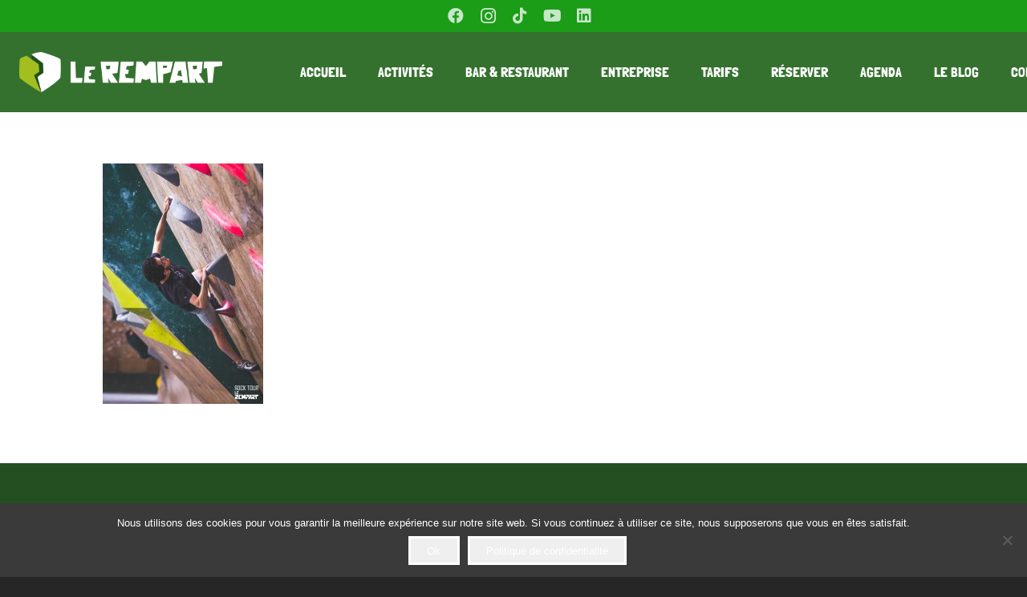

--- FILE ---
content_type: text/html; charset=UTF-8
request_url: https://www.le-rempart.fr/recap-2-ans-rempart/img_5829/
body_size: 15483
content:
<!DOCTYPE HTML>
<html dir="ltr" lang="fr-FR" prefix="og: https://ogp.me/ns#">
<head>
	<meta charset="UTF-8">
	<title>IMG_5829 | Le Rempart</title>
<link rel="alternate" hreflang="en" href="https://www.le-rempart.fr/img_5829-2/?lang=en" />
<link rel="alternate" hreflang="fr" href="https://www.le-rempart.fr/recap-2-ans-rempart/img_5829/" />
<link rel="alternate" hreflang="x-default" href="https://www.le-rempart.fr/recap-2-ans-rempart/img_5829/" />

		<!-- All in One SEO 4.8.7 - aioseo.com -->
	<meta name="robots" content="max-image-preview:large" />
	<meta name="author" content="le-rempart"/>
	<link rel="canonical" href="https://www.le-rempart.fr/recap-2-ans-rempart/img_5829/" />
	<meta name="generator" content="All in One SEO (AIOSEO) 4.8.7" />
		<meta property="og:locale" content="fr_FR" />
		<meta property="og:site_name" content="Le Rempart | L’escalade bien plus qu’un sport, un art de vivre." />
		<meta property="og:type" content="article" />
		<meta property="og:title" content="IMG_5829 | Le Rempart" />
		<meta property="og:url" content="https://www.le-rempart.fr/recap-2-ans-rempart/img_5829/" />
		<meta property="article:published_time" content="2022-09-19T13:31:52+00:00" />
		<meta property="article:modified_time" content="2022-09-19T13:31:52+00:00" />
		<meta name="twitter:card" content="summary" />
		<meta name="twitter:title" content="IMG_5829 | Le Rempart" />
		<script type="application/ld+json" class="aioseo-schema">
			{"@context":"https:\/\/schema.org","@graph":[{"@type":"BreadcrumbList","@id":"https:\/\/www.le-rempart.fr\/recap-2-ans-rempart\/img_5829\/#breadcrumblist","itemListElement":[{"@type":"ListItem","@id":"https:\/\/www.le-rempart.fr#listItem","position":1,"name":"Accueil","item":"https:\/\/www.le-rempart.fr","nextItem":{"@type":"ListItem","@id":"https:\/\/www.le-rempart.fr\/recap-2-ans-rempart\/img_5829\/#listItem","name":"IMG_5829"}},{"@type":"ListItem","@id":"https:\/\/www.le-rempart.fr\/recap-2-ans-rempart\/img_5829\/#listItem","position":2,"name":"IMG_5829","previousItem":{"@type":"ListItem","@id":"https:\/\/www.le-rempart.fr#listItem","name":"Accueil"}}]},{"@type":"ItemPage","@id":"https:\/\/www.le-rempart.fr\/recap-2-ans-rempart\/img_5829\/#itempage","url":"https:\/\/www.le-rempart.fr\/recap-2-ans-rempart\/img_5829\/","name":"IMG_5829 | Le Rempart","inLanguage":"fr-FR","isPartOf":{"@id":"https:\/\/www.le-rempart.fr\/#website"},"breadcrumb":{"@id":"https:\/\/www.le-rempart.fr\/recap-2-ans-rempart\/img_5829\/#breadcrumblist"},"author":{"@id":"https:\/\/www.le-rempart.fr\/author\/le-rempart\/#author"},"creator":{"@id":"https:\/\/www.le-rempart.fr\/author\/le-rempart\/#author"},"datePublished":"2022-09-19T15:31:52+02:00","dateModified":"2022-09-19T15:31:52+02:00"},{"@type":"Organization","@id":"https:\/\/www.le-rempart.fr\/#organization","name":"Le Rempart","description":"L\u2019escalade bien plus qu\u2019un sport, un art de vivre.","url":"https:\/\/www.le-rempart.fr\/"},{"@type":"Person","@id":"https:\/\/www.le-rempart.fr\/author\/le-rempart\/#author","url":"https:\/\/www.le-rempart.fr\/author\/le-rempart\/","name":"le-rempart","image":{"@type":"ImageObject","@id":"https:\/\/www.le-rempart.fr\/recap-2-ans-rempart\/img_5829\/#authorImage","url":"https:\/\/secure.gravatar.com\/avatar\/ed9a61254f7fe98a8f72076400d592ed?s=96&d=mm&r=g","width":96,"height":96,"caption":"le-rempart"}},{"@type":"WebSite","@id":"https:\/\/www.le-rempart.fr\/#website","url":"https:\/\/www.le-rempart.fr\/","name":"Le Rempart","description":"L\u2019escalade bien plus qu\u2019un sport, un art de vivre.","inLanguage":"fr-FR","publisher":{"@id":"https:\/\/www.le-rempart.fr\/#organization"}}]}
		</script>
		<!-- All in One SEO -->

<link rel='dns-prefetch' href='//s.w.org' />
<link rel="alternate" type="application/rss+xml" title="Le Rempart &raquo; Flux" href="https://www.le-rempart.fr/feed/" />
<link rel="alternate" type="application/rss+xml" title="Le Rempart &raquo; Flux des commentaires" href="https://www.le-rempart.fr/comments/feed/" />
<meta name="viewport" content="width=device-width, initial-scale=1">
<meta name="SKYPE_TOOLBAR" content="SKYPE_TOOLBAR_PARSER_COMPATIBLE">
<meta name="theme-color" content="#1b9d17">
<meta property="og:title" content="IMG_5829 | Le Rempart">
<meta property="og:url" content="https://www.le-rempart.fr/recap-2-ans-rempart/img_5829/">
<meta property="og:locale" content="fr_FR">
<meta property="og:site_name" content="Le Rempart">
<meta property="og:type" content="article">
<script type="text/javascript">
window._wpemojiSettings = {"baseUrl":"https:\/\/s.w.org\/images\/core\/emoji\/13.1.0\/72x72\/","ext":".png","svgUrl":"https:\/\/s.w.org\/images\/core\/emoji\/13.1.0\/svg\/","svgExt":".svg","source":{"concatemoji":"https:\/\/www.le-rempart.fr\/wp-includes\/js\/wp-emoji-release.min.js?ver=5.9.12"}};
/*! This file is auto-generated */
!function(e,a,t){var n,r,o,i=a.createElement("canvas"),p=i.getContext&&i.getContext("2d");function s(e,t){var a=String.fromCharCode;p.clearRect(0,0,i.width,i.height),p.fillText(a.apply(this,e),0,0);e=i.toDataURL();return p.clearRect(0,0,i.width,i.height),p.fillText(a.apply(this,t),0,0),e===i.toDataURL()}function c(e){var t=a.createElement("script");t.src=e,t.defer=t.type="text/javascript",a.getElementsByTagName("head")[0].appendChild(t)}for(o=Array("flag","emoji"),t.supports={everything:!0,everythingExceptFlag:!0},r=0;r<o.length;r++)t.supports[o[r]]=function(e){if(!p||!p.fillText)return!1;switch(p.textBaseline="top",p.font="600 32px Arial",e){case"flag":return s([127987,65039,8205,9895,65039],[127987,65039,8203,9895,65039])?!1:!s([55356,56826,55356,56819],[55356,56826,8203,55356,56819])&&!s([55356,57332,56128,56423,56128,56418,56128,56421,56128,56430,56128,56423,56128,56447],[55356,57332,8203,56128,56423,8203,56128,56418,8203,56128,56421,8203,56128,56430,8203,56128,56423,8203,56128,56447]);case"emoji":return!s([10084,65039,8205,55357,56613],[10084,65039,8203,55357,56613])}return!1}(o[r]),t.supports.everything=t.supports.everything&&t.supports[o[r]],"flag"!==o[r]&&(t.supports.everythingExceptFlag=t.supports.everythingExceptFlag&&t.supports[o[r]]);t.supports.everythingExceptFlag=t.supports.everythingExceptFlag&&!t.supports.flag,t.DOMReady=!1,t.readyCallback=function(){t.DOMReady=!0},t.supports.everything||(n=function(){t.readyCallback()},a.addEventListener?(a.addEventListener("DOMContentLoaded",n,!1),e.addEventListener("load",n,!1)):(e.attachEvent("onload",n),a.attachEvent("onreadystatechange",function(){"complete"===a.readyState&&t.readyCallback()})),(n=t.source||{}).concatemoji?c(n.concatemoji):n.wpemoji&&n.twemoji&&(c(n.twemoji),c(n.wpemoji)))}(window,document,window._wpemojiSettings);
</script>
<style type="text/css">
img.wp-smiley,
img.emoji {
	display: inline !important;
	border: none !important;
	box-shadow: none !important;
	height: 1em !important;
	width: 1em !important;
	margin: 0 0.07em !important;
	vertical-align: -0.1em !important;
	background: none !important;
	padding: 0 !important;
}
</style>
	<style id='global-styles-inline-css' type='text/css'>
body{--wp--preset--color--black: #000000;--wp--preset--color--cyan-bluish-gray: #abb8c3;--wp--preset--color--white: #ffffff;--wp--preset--color--pale-pink: #f78da7;--wp--preset--color--vivid-red: #cf2e2e;--wp--preset--color--luminous-vivid-orange: #ff6900;--wp--preset--color--luminous-vivid-amber: #fcb900;--wp--preset--color--light-green-cyan: #7bdcb5;--wp--preset--color--vivid-green-cyan: #00d084;--wp--preset--color--pale-cyan-blue: #8ed1fc;--wp--preset--color--vivid-cyan-blue: #0693e3;--wp--preset--color--vivid-purple: #9b51e0;--wp--preset--gradient--vivid-cyan-blue-to-vivid-purple: linear-gradient(135deg,rgba(6,147,227,1) 0%,rgb(155,81,224) 100%);--wp--preset--gradient--light-green-cyan-to-vivid-green-cyan: linear-gradient(135deg,rgb(122,220,180) 0%,rgb(0,208,130) 100%);--wp--preset--gradient--luminous-vivid-amber-to-luminous-vivid-orange: linear-gradient(135deg,rgba(252,185,0,1) 0%,rgba(255,105,0,1) 100%);--wp--preset--gradient--luminous-vivid-orange-to-vivid-red: linear-gradient(135deg,rgba(255,105,0,1) 0%,rgb(207,46,46) 100%);--wp--preset--gradient--very-light-gray-to-cyan-bluish-gray: linear-gradient(135deg,rgb(238,238,238) 0%,rgb(169,184,195) 100%);--wp--preset--gradient--cool-to-warm-spectrum: linear-gradient(135deg,rgb(74,234,220) 0%,rgb(151,120,209) 20%,rgb(207,42,186) 40%,rgb(238,44,130) 60%,rgb(251,105,98) 80%,rgb(254,248,76) 100%);--wp--preset--gradient--blush-light-purple: linear-gradient(135deg,rgb(255,206,236) 0%,rgb(152,150,240) 100%);--wp--preset--gradient--blush-bordeaux: linear-gradient(135deg,rgb(254,205,165) 0%,rgb(254,45,45) 50%,rgb(107,0,62) 100%);--wp--preset--gradient--luminous-dusk: linear-gradient(135deg,rgb(255,203,112) 0%,rgb(199,81,192) 50%,rgb(65,88,208) 100%);--wp--preset--gradient--pale-ocean: linear-gradient(135deg,rgb(255,245,203) 0%,rgb(182,227,212) 50%,rgb(51,167,181) 100%);--wp--preset--gradient--electric-grass: linear-gradient(135deg,rgb(202,248,128) 0%,rgb(113,206,126) 100%);--wp--preset--gradient--midnight: linear-gradient(135deg,rgb(2,3,129) 0%,rgb(40,116,252) 100%);--wp--preset--duotone--dark-grayscale: url('#wp-duotone-dark-grayscale');--wp--preset--duotone--grayscale: url('#wp-duotone-grayscale');--wp--preset--duotone--purple-yellow: url('#wp-duotone-purple-yellow');--wp--preset--duotone--blue-red: url('#wp-duotone-blue-red');--wp--preset--duotone--midnight: url('#wp-duotone-midnight');--wp--preset--duotone--magenta-yellow: url('#wp-duotone-magenta-yellow');--wp--preset--duotone--purple-green: url('#wp-duotone-purple-green');--wp--preset--duotone--blue-orange: url('#wp-duotone-blue-orange');--wp--preset--font-size--small: 13px;--wp--preset--font-size--medium: 20px;--wp--preset--font-size--large: 36px;--wp--preset--font-size--x-large: 42px;}.has-black-color{color: var(--wp--preset--color--black) !important;}.has-cyan-bluish-gray-color{color: var(--wp--preset--color--cyan-bluish-gray) !important;}.has-white-color{color: var(--wp--preset--color--white) !important;}.has-pale-pink-color{color: var(--wp--preset--color--pale-pink) !important;}.has-vivid-red-color{color: var(--wp--preset--color--vivid-red) !important;}.has-luminous-vivid-orange-color{color: var(--wp--preset--color--luminous-vivid-orange) !important;}.has-luminous-vivid-amber-color{color: var(--wp--preset--color--luminous-vivid-amber) !important;}.has-light-green-cyan-color{color: var(--wp--preset--color--light-green-cyan) !important;}.has-vivid-green-cyan-color{color: var(--wp--preset--color--vivid-green-cyan) !important;}.has-pale-cyan-blue-color{color: var(--wp--preset--color--pale-cyan-blue) !important;}.has-vivid-cyan-blue-color{color: var(--wp--preset--color--vivid-cyan-blue) !important;}.has-vivid-purple-color{color: var(--wp--preset--color--vivid-purple) !important;}.has-black-background-color{background-color: var(--wp--preset--color--black) !important;}.has-cyan-bluish-gray-background-color{background-color: var(--wp--preset--color--cyan-bluish-gray) !important;}.has-white-background-color{background-color: var(--wp--preset--color--white) !important;}.has-pale-pink-background-color{background-color: var(--wp--preset--color--pale-pink) !important;}.has-vivid-red-background-color{background-color: var(--wp--preset--color--vivid-red) !important;}.has-luminous-vivid-orange-background-color{background-color: var(--wp--preset--color--luminous-vivid-orange) !important;}.has-luminous-vivid-amber-background-color{background-color: var(--wp--preset--color--luminous-vivid-amber) !important;}.has-light-green-cyan-background-color{background-color: var(--wp--preset--color--light-green-cyan) !important;}.has-vivid-green-cyan-background-color{background-color: var(--wp--preset--color--vivid-green-cyan) !important;}.has-pale-cyan-blue-background-color{background-color: var(--wp--preset--color--pale-cyan-blue) !important;}.has-vivid-cyan-blue-background-color{background-color: var(--wp--preset--color--vivid-cyan-blue) !important;}.has-vivid-purple-background-color{background-color: var(--wp--preset--color--vivid-purple) !important;}.has-black-border-color{border-color: var(--wp--preset--color--black) !important;}.has-cyan-bluish-gray-border-color{border-color: var(--wp--preset--color--cyan-bluish-gray) !important;}.has-white-border-color{border-color: var(--wp--preset--color--white) !important;}.has-pale-pink-border-color{border-color: var(--wp--preset--color--pale-pink) !important;}.has-vivid-red-border-color{border-color: var(--wp--preset--color--vivid-red) !important;}.has-luminous-vivid-orange-border-color{border-color: var(--wp--preset--color--luminous-vivid-orange) !important;}.has-luminous-vivid-amber-border-color{border-color: var(--wp--preset--color--luminous-vivid-amber) !important;}.has-light-green-cyan-border-color{border-color: var(--wp--preset--color--light-green-cyan) !important;}.has-vivid-green-cyan-border-color{border-color: var(--wp--preset--color--vivid-green-cyan) !important;}.has-pale-cyan-blue-border-color{border-color: var(--wp--preset--color--pale-cyan-blue) !important;}.has-vivid-cyan-blue-border-color{border-color: var(--wp--preset--color--vivid-cyan-blue) !important;}.has-vivid-purple-border-color{border-color: var(--wp--preset--color--vivid-purple) !important;}.has-vivid-cyan-blue-to-vivid-purple-gradient-background{background: var(--wp--preset--gradient--vivid-cyan-blue-to-vivid-purple) !important;}.has-light-green-cyan-to-vivid-green-cyan-gradient-background{background: var(--wp--preset--gradient--light-green-cyan-to-vivid-green-cyan) !important;}.has-luminous-vivid-amber-to-luminous-vivid-orange-gradient-background{background: var(--wp--preset--gradient--luminous-vivid-amber-to-luminous-vivid-orange) !important;}.has-luminous-vivid-orange-to-vivid-red-gradient-background{background: var(--wp--preset--gradient--luminous-vivid-orange-to-vivid-red) !important;}.has-very-light-gray-to-cyan-bluish-gray-gradient-background{background: var(--wp--preset--gradient--very-light-gray-to-cyan-bluish-gray) !important;}.has-cool-to-warm-spectrum-gradient-background{background: var(--wp--preset--gradient--cool-to-warm-spectrum) !important;}.has-blush-light-purple-gradient-background{background: var(--wp--preset--gradient--blush-light-purple) !important;}.has-blush-bordeaux-gradient-background{background: var(--wp--preset--gradient--blush-bordeaux) !important;}.has-luminous-dusk-gradient-background{background: var(--wp--preset--gradient--luminous-dusk) !important;}.has-pale-ocean-gradient-background{background: var(--wp--preset--gradient--pale-ocean) !important;}.has-electric-grass-gradient-background{background: var(--wp--preset--gradient--electric-grass) !important;}.has-midnight-gradient-background{background: var(--wp--preset--gradient--midnight) !important;}.has-small-font-size{font-size: var(--wp--preset--font-size--small) !important;}.has-medium-font-size{font-size: var(--wp--preset--font-size--medium) !important;}.has-large-font-size{font-size: var(--wp--preset--font-size--large) !important;}.has-x-large-font-size{font-size: var(--wp--preset--font-size--x-large) !important;}
</style>
<link rel='stylesheet' id='cookie-notice-front-css'  href='https://www.le-rempart.fr/wp-content/plugins/cookie-notice/css/front.min.css?ver=2.5.7' type='text/css' media='all' />
<link rel='stylesheet' id='rs-plugin-settings-css'  href='https://www.le-rempart.fr/wp-content/plugins/revslider/public/assets/css/rs6.css?ver=6.3.4' type='text/css' media='all' />
<style id='rs-plugin-settings-inline-css' type='text/css'>
#rs-demo-id {}
</style>
<link rel='stylesheet' id='dflip-style-css'  href='https://www.le-rempart.fr/wp-content/plugins/3d-flipbook-dflip-lite/assets/css/dflip.min.css?ver=2.3.75' type='text/css' media='all' />
<link rel='stylesheet' id='us-theme-css'  href='https://www.le-rempart.fr/wp-content/uploads/us-assets/www.le-rempart.fr.css?ver=65b4416c' type='text/css' media='all' />
<link rel='stylesheet' id='bsf-Defaults-css'  href='https://www.le-rempart.fr/wp-content/uploads/smile_fonts/Defaults/Defaults.css?ver=3.19.4' type='text/css' media='all' />
<script type='text/javascript' id='cookie-notice-front-js-before'>
var cnArgs = {"ajaxUrl":"https:\/\/www.le-rempart.fr\/wp-admin\/admin-ajax.php","nonce":"cf4efb9e97","hideEffect":"fade","position":"bottom","onScroll":false,"onScrollOffset":100,"onClick":false,"cookieName":"cookie_notice_accepted","cookieTime":2592000,"cookieTimeRejected":2592000,"globalCookie":false,"redirection":false,"cache":false,"revokeCookies":false,"revokeCookiesOpt":"automatic"};
</script>
<script type='text/javascript' src='https://www.le-rempart.fr/wp-content/plugins/cookie-notice/js/front.min.js?ver=2.5.7' id='cookie-notice-front-js'></script>
<script type='text/javascript' src='https://www.le-rempart.fr/wp-content/themes/Impreza/common/js/jquery/jquery-3.5.1.min.js?ver=3.5.1' id='jquery-core-js'></script>
<script type='text/javascript' src='https://www.le-rempart.fr/wp-content/plugins/revslider/public/assets/js/rbtools.min.js?ver=6.3.4' id='tp-tools-js'></script>
<script type='text/javascript' src='https://www.le-rempart.fr/wp-content/plugins/revslider/public/assets/js/rs6.min.js?ver=6.3.4' id='revmin-js'></script>
<link rel="https://api.w.org/" href="https://www.le-rempart.fr/wp-json/" /><link rel="alternate" type="application/json" href="https://www.le-rempart.fr/wp-json/wp/v2/media/9924" /><link rel="EditURI" type="application/rsd+xml" title="RSD" href="https://www.le-rempart.fr/xmlrpc.php?rsd" />
<link rel="wlwmanifest" type="application/wlwmanifest+xml" href="https://www.le-rempart.fr/wp-includes/wlwmanifest.xml" /> 
<meta name="generator" content="WordPress 5.9.12" />
<link rel='shortlink' href='https://www.le-rempart.fr/?p=9924' />
<link rel="alternate" type="application/json+oembed" href="https://www.le-rempart.fr/wp-json/oembed/1.0/embed?url=https%3A%2F%2Fwww.le-rempart.fr%2Frecap-2-ans-rempart%2Fimg_5829%2F" />
<link rel="alternate" type="text/xml+oembed" href="https://www.le-rempart.fr/wp-json/oembed/1.0/embed?url=https%3A%2F%2Fwww.le-rempart.fr%2Frecap-2-ans-rempart%2Fimg_5829%2F&#038;format=xml" />
<meta name="generator" content="WPML ver:4.8.0 stt:1,4;" />
		<script>
			if ( ! /Android|webOS|iPhone|iPad|iPod|BlackBerry|IEMobile|Opera Mini/i.test( navigator.userAgent ) ) {
				var root = document.getElementsByTagName( 'html' )[ 0 ]
				root.className += " no-touch";
			}
		</script>
		<meta name="generator" content="Powered by WPBakery Page Builder - drag and drop page builder for WordPress."/>
<meta name="generator" content="Powered by Slider Revolution 6.3.4 - responsive, Mobile-Friendly Slider Plugin for WordPress with comfortable drag and drop interface." />
<link rel="icon" href="https://www.le-rempart.fr/wp-content/uploads/2020/03/favicon-150x150.png" sizes="32x32" />
<link rel="icon" href="https://www.le-rempart.fr/wp-content/uploads/2020/03/favicon-260x260.png" sizes="192x192" />
<link rel="apple-touch-icon" href="https://www.le-rempart.fr/wp-content/uploads/2020/03/favicon-260x260.png" />
<meta name="msapplication-TileImage" content="https://www.le-rempart.fr/wp-content/uploads/2020/03/favicon.png" />
<script type="text/javascript">function setREVStartSize(e){
			//window.requestAnimationFrame(function() {				 
				window.RSIW = window.RSIW===undefined ? window.innerWidth : window.RSIW;	
				window.RSIH = window.RSIH===undefined ? window.innerHeight : window.RSIH;	
				try {								
					var pw = document.getElementById(e.c).parentNode.offsetWidth,
						newh;
					pw = pw===0 || isNaN(pw) ? window.RSIW : pw;
					e.tabw = e.tabw===undefined ? 0 : parseInt(e.tabw);
					e.thumbw = e.thumbw===undefined ? 0 : parseInt(e.thumbw);
					e.tabh = e.tabh===undefined ? 0 : parseInt(e.tabh);
					e.thumbh = e.thumbh===undefined ? 0 : parseInt(e.thumbh);
					e.tabhide = e.tabhide===undefined ? 0 : parseInt(e.tabhide);
					e.thumbhide = e.thumbhide===undefined ? 0 : parseInt(e.thumbhide);
					e.mh = e.mh===undefined || e.mh=="" || e.mh==="auto" ? 0 : parseInt(e.mh,0);		
					if(e.layout==="fullscreen" || e.l==="fullscreen") 						
						newh = Math.max(e.mh,window.RSIH);					
					else{					
						e.gw = Array.isArray(e.gw) ? e.gw : [e.gw];
						for (var i in e.rl) if (e.gw[i]===undefined || e.gw[i]===0) e.gw[i] = e.gw[i-1];					
						e.gh = e.el===undefined || e.el==="" || (Array.isArray(e.el) && e.el.length==0)? e.gh : e.el;
						e.gh = Array.isArray(e.gh) ? e.gh : [e.gh];
						for (var i in e.rl) if (e.gh[i]===undefined || e.gh[i]===0) e.gh[i] = e.gh[i-1];
											
						var nl = new Array(e.rl.length),
							ix = 0,						
							sl;					
						e.tabw = e.tabhide>=pw ? 0 : e.tabw;
						e.thumbw = e.thumbhide>=pw ? 0 : e.thumbw;
						e.tabh = e.tabhide>=pw ? 0 : e.tabh;
						e.thumbh = e.thumbhide>=pw ? 0 : e.thumbh;					
						for (var i in e.rl) nl[i] = e.rl[i]<window.RSIW ? 0 : e.rl[i];
						sl = nl[0];									
						for (var i in nl) if (sl>nl[i] && nl[i]>0) { sl = nl[i]; ix=i;}															
						var m = pw>(e.gw[ix]+e.tabw+e.thumbw) ? 1 : (pw-(e.tabw+e.thumbw)) / (e.gw[ix]);					
						newh =  (e.gh[ix] * m) + (e.tabh + e.thumbh);
					}				
					if(window.rs_init_css===undefined) window.rs_init_css = document.head.appendChild(document.createElement("style"));					
					document.getElementById(e.c).height = newh+"px";
					window.rs_init_css.innerHTML += "#"+e.c+"_wrapper { height: "+newh+"px }";				
				} catch(e){
					console.log("Failure at Presize of Slider:" + e)
				}					   
			//});
		  };</script>
<noscript><style> .wpb_animate_when_almost_visible { opacity: 1; }</style></noscript>		<style id="us-icon-fonts">@font-face{font-display:block;font-style:normal;font-family:"fontawesome";font-weight:900;src:url("https://www.le-rempart.fr/wp-content/themes/Impreza/fonts/fa-solid-900.woff2?ver=7.12") format("woff2"),url("https://www.le-rempart.fr/wp-content/themes/Impreza/fonts/fa-solid-900.woff?ver=7.12") format("woff")}.fas{font-family:"fontawesome";font-weight:900}@font-face{font-display:block;font-style:normal;font-family:"fontawesome";font-weight:400;src:url("https://www.le-rempart.fr/wp-content/themes/Impreza/fonts/fa-regular-400.woff2?ver=7.12") format("woff2"),url("https://www.le-rempart.fr/wp-content/themes/Impreza/fonts/fa-regular-400.woff?ver=7.12") format("woff")}.far{font-family:"fontawesome";font-weight:400}@font-face{font-display:block;font-style:normal;font-family:"fontawesome";font-weight:300;src:url("https://www.le-rempart.fr/wp-content/themes/Impreza/fonts/fa-light-300.woff2?ver=7.12") format("woff2"),url("https://www.le-rempart.fr/wp-content/themes/Impreza/fonts/fa-light-300.woff?ver=7.12") format("woff")}.fal{font-family:"fontawesome";font-weight:300}@font-face{font-display:block;font-style:normal;font-family:"Font Awesome 5 Duotone";font-weight:900;src:url("https://www.le-rempart.fr/wp-content/themes/Impreza/fonts/fa-duotone-900.woff2?ver=7.12") format("woff2"),url("https://www.le-rempart.fr/wp-content/themes/Impreza/fonts/fa-duotone-900.woff?ver=7.12") format("woff")}.fad{font-family:"Font Awesome 5 Duotone";font-weight:900}.fad{position:relative}.fad:before{position:absolute}.fad:after{opacity:0.4}@font-face{font-display:block;font-style:normal;font-family:"Font Awesome 5 Brands";font-weight:400;src:url("https://www.le-rempart.fr/wp-content/themes/Impreza/fonts/fa-brands-400.woff2?ver=7.12") format("woff2"),url("https://www.le-rempart.fr/wp-content/themes/Impreza/fonts/fa-brands-400.woff?ver=7.12") format("woff")}.fab{font-family:"Font Awesome 5 Brands";font-weight:400}@font-face{font-display:block;font-style:normal;font-family:"Material Icons";font-weight:400;src:url("https://www.le-rempart.fr/wp-content/themes/Impreza/fonts/material-icons.woff2?ver=7.12") format("woff2"),url("https://www.le-rempart.fr/wp-content/themes/Impreza/fonts/material-icons.woff?ver=7.12") format("woff")}.material-icons{font-family:"Material Icons";font-weight:400}</style>
				<style id="us-header-css"> .l-subheader.at_top,.l-subheader.at_top .w-dropdown-list,.l-subheader.at_top .type_mobile .w-nav-list.level_1{background:#1b9d17;color:#c8e6c9}.no-touch .l-subheader.at_top a:hover,.no-touch .l-header.bg_transparent .l-subheader.at_top .w-dropdown.opened a:hover{color:#ffffff}.l-header.bg_transparent:not(.sticky) .l-subheader.at_top{background:rgba(0,0,0,0.2);color:rgba(255,255,255,0.66)}.no-touch .l-header.bg_transparent:not(.sticky) .at_top .w-cart-link:hover,.no-touch .l-header.bg_transparent:not(.sticky) .at_top .w-text a:hover,.no-touch .l-header.bg_transparent:not(.sticky) .at_top .w-html a:hover,.no-touch .l-header.bg_transparent:not(.sticky) .at_top .w-nav>a:hover,.no-touch .l-header.bg_transparent:not(.sticky) .at_top .w-menu a:hover,.no-touch .l-header.bg_transparent:not(.sticky) .at_top .w-search>a:hover,.no-touch .l-header.bg_transparent:not(.sticky) .at_top .w-dropdown a:hover,.no-touch .l-header.bg_transparent:not(.sticky) .at_top .type_desktop .menu-item.level_1:hover>a{color:#ffffff}.l-subheader.at_middle,.l-subheader.at_middle .w-dropdown-list,.l-subheader.at_middle .type_mobile .w-nav-list.level_1{background:#34712e;color:#ffffff}.no-touch .l-subheader.at_middle a:hover,.no-touch .l-header.bg_transparent .l-subheader.at_middle .w-dropdown.opened a:hover{color:#ffffff}.l-header.bg_transparent:not(.sticky) .l-subheader.at_middle{background:transparent;color:#ffffff}.no-touch .l-header.bg_transparent:not(.sticky) .at_middle .w-cart-link:hover,.no-touch .l-header.bg_transparent:not(.sticky) .at_middle .w-text a:hover,.no-touch .l-header.bg_transparent:not(.sticky) .at_middle .w-html a:hover,.no-touch .l-header.bg_transparent:not(.sticky) .at_middle .w-nav>a:hover,.no-touch .l-header.bg_transparent:not(.sticky) .at_middle .w-menu a:hover,.no-touch .l-header.bg_transparent:not(.sticky) .at_middle .w-search>a:hover,.no-touch .l-header.bg_transparent:not(.sticky) .at_middle .w-dropdown a:hover,.no-touch .l-header.bg_transparent:not(.sticky) .at_middle .type_desktop .menu-item.level_1:hover>a{color:#ffffff}.header_ver .l-header{background:#34712e;color:#ffffff}@media (min-width:901px){.hidden_for_default{display:none!important}.l-subheader.at_bottom{display:none}.l-header{position:relative;z-index:111;width:100%}.l-subheader{margin:0 auto}.l-subheader.width_full{padding-left:1.5rem;padding-right:1.5rem}.l-subheader-h{display:flex;align-items:center;position:relative;margin:0 auto;height:inherit}.w-header-show{display:none}.l-header.pos_fixed{position:fixed;left:0}.l-header.pos_fixed:not(.notransition) .l-subheader{transition-property:transform,background,box-shadow,line-height,height;transition-duration:0.3s;transition-timing-function:cubic-bezier(.78,.13,.15,.86)}.header_hor .l-header.sticky_auto_hide{transition:transform 0.3s cubic-bezier(.78,.13,.15,.86) 0.1s}.header_hor .l-header.sticky_auto_hide.down{transform:translateY(-110%)}.l-header.bg_transparent:not(.sticky) .l-subheader{box-shadow:none!important;background:none}.l-header.bg_transparent~.l-main .l-section.width_full.height_auto:first-child>.l-section-h{padding-top:0!important;padding-bottom:0!important}.l-header.pos_static.bg_transparent{position:absolute;left:0}.l-subheader.width_full .l-subheader-h{max-width:none!important}.headerinpos_above .l-header.pos_fixed{overflow:hidden;transition:transform 0.3s;transform:translate3d(0,-100%,0)}.headerinpos_above .l-header.pos_fixed.sticky{overflow:visible;transform:none}.headerinpos_above .l-header.pos_fixed~.l-section>.l-section-h,.headerinpos_above .l-header.pos_fixed~.l-main .l-section:first-of-type>.l-section-h{padding-top:0!important}.l-header.shadow_thin .l-subheader.at_middle,.l-header.shadow_thin .l-subheader.at_bottom,.l-header.shadow_none.sticky .l-subheader.at_middle,.l-header.shadow_none.sticky .l-subheader.at_bottom{box-shadow:0 1px 0 rgba(0,0,0,0.08)}.l-header.shadow_wide .l-subheader.at_middle,.l-header.shadow_wide .l-subheader.at_bottom{box-shadow:0 3px 5px -1px rgba(0,0,0,0.1),0 2px 1px -1px rgba(0,0,0,0.05)}.header_hor .l-subheader-cell>.w-cart{margin-left:0;margin-right:0}.l-header:before{content:'140'}.l-header.sticky:before{content:'80'}.l-subheader.at_top{line-height:40px;height:40px}.l-header.sticky .l-subheader.at_top{line-height:0px;height:0px;overflow:hidden}.l-subheader.at_middle{line-height:100px;height:100px}.l-header.sticky .l-subheader.at_middle{line-height:80px;height:80px}.l-subheader.at_bottom{line-height:50px;height:50px}.l-header.sticky .l-subheader.at_bottom{line-height:50px;height:50px}.l-subheader.with_centering .l-subheader-cell.at_left,.l-subheader.with_centering .l-subheader-cell.at_right{flex-basis:100px}.l-header.pos_fixed~.l-main>.l-section:first-of-type>.l-section-h,.headerinpos_below .l-header.pos_fixed~.l-main>.l-section:nth-of-type(2)>.l-section-h,.l-header.pos_static.bg_transparent~.l-main>.l-section:first-of-type>.l-section-h{padding-top:140px}.headerinpos_bottom .l-header.pos_fixed~.l-main>.l-section:first-of-type>.l-section-h{padding-bottom:140px}.l-header.bg_transparent~.l-main .l-section.valign_center:first-of-type>.l-section-h{top:-70px}.headerinpos_bottom .l-header.pos_fixed.bg_transparent~.l-main .l-section.valign_center:first-of-type>.l-section-h{top:70px}.menu-item-object-us_page_block{max-height:calc(100vh - 140px)}.l-header.pos_fixed:not(.down)~.l-main .l-section.type_sticky{top:80px}.admin-bar .l-header.pos_fixed:not(.down)~.l-main .l-section.type_sticky{top:112px}.l-header.pos_fixed.sticky:not(.down)~.l-main .l-section.type_sticky:first-of-type>.l-section-h{padding-top:80px}.l-header.pos_fixed~.l-main .vc_column-inner.type_sticky>.wpb_wrapper{top:calc(80px + 4rem)}.l-header.pos_fixed~.l-main .woocommerce .cart-collaterals,.l-header.pos_fixed~.l-main .woocommerce-checkout #order_review{top:80px}.l-header.pos_static.bg_solid~.l-main .l-section.height_full:first-of-type{min-height:calc(100vh - 140px)}.admin-bar .l-header.pos_static.bg_solid~.l-main .l-section.height_full:first-of-type{min-height:calc(100vh - 172px)}.l-header.pos_fixed:not(.sticky_auto_hide)~.l-main .l-section.height_full:not(:first-of-type){min-height:calc(100vh - 80px)}.admin-bar .l-header.pos_fixed:not(.sticky_auto_hide)~.l-main .l-section.height_full:not(:first-of-type){min-height:calc(100vh - 112px)}.headerinpos_below .l-header.pos_fixed:not(.sticky){position:absolute;top:100%}.headerinpos_bottom .l-header.pos_fixed:not(.sticky){position:absolute;top:100vh}.headerinpos_below .l-header.pos_fixed~.l-main>.l-section:first-of-type>.l-section-h,.headerinpos_bottom .l-header.pos_fixed~.l-main>.l-section:first-of-type>.l-section-h{padding-top:0!important}.headerinpos_below .l-header.pos_fixed~.l-main .l-section.height_full:nth-of-type(2){min-height:100vh}.admin-bar.headerinpos_below .l-header.pos_fixed~.l-main .l-section.height_full:nth-of-type(2){min-height:calc(100vh - 32px)}.headerinpos_bottom .l-header.pos_fixed:not(.sticky) .w-cart-dropdown,.headerinpos_bottom .l-header.pos_fixed:not(.sticky) .w-nav.type_desktop .w-nav-list.level_2{bottom:100%;transform-origin:0 100%}.headerinpos_bottom .l-header.pos_fixed:not(.sticky) .w-nav.type_mobile.m_layout_dropdown .w-nav-list.level_1{top:auto;bottom:100%;box-shadow:0 -3px 3px rgba(0,0,0,0.1)}.headerinpos_bottom .l-header.pos_fixed:not(.sticky) .w-nav.type_desktop .w-nav-list.level_3,.headerinpos_bottom .l-header.pos_fixed:not(.sticky) .w-nav.type_desktop .w-nav-list.level_4{top:auto;bottom:0;transform-origin:0 100%}.headerinpos_bottom .l-header.pos_fixed:not(.sticky) .w-dropdown-list{top:auto;bottom:-0.4em;padding-top:0.4em;padding-bottom:2.4em}}@media (min-width:601px) and (max-width:900px){.hidden_for_tablets{display:none!important}.l-subheader.at_top{display:none}.l-subheader.at_bottom{display:none}.l-header{position:relative;z-index:111;width:100%}.l-subheader{margin:0 auto}.l-subheader.width_full{padding-left:1.5rem;padding-right:1.5rem}.l-subheader-h{display:flex;align-items:center;position:relative;margin:0 auto;height:inherit}.w-header-show{display:none}.l-header.pos_fixed{position:fixed;left:0}.l-header.pos_fixed:not(.notransition) .l-subheader{transition-property:transform,background,box-shadow,line-height,height;transition-duration:0.3s;transition-timing-function:cubic-bezier(.78,.13,.15,.86)}.header_hor .l-header.sticky_auto_hide{transition:transform 0.3s cubic-bezier(.78,.13,.15,.86) 0.1s}.header_hor .l-header.sticky_auto_hide.down{transform:translateY(-110%)}.l-header.bg_transparent:not(.sticky) .l-subheader{box-shadow:none!important;background:none}.l-header.bg_transparent~.l-main .l-section.width_full.height_auto:first-child>.l-section-h{padding-top:0!important;padding-bottom:0!important}.l-header.pos_static.bg_transparent{position:absolute;left:0}.l-subheader.width_full .l-subheader-h{max-width:none!important}.headerinpos_above .l-header.pos_fixed{overflow:hidden;transition:transform 0.3s;transform:translate3d(0,-100%,0)}.headerinpos_above .l-header.pos_fixed.sticky{overflow:visible;transform:none}.headerinpos_above .l-header.pos_fixed~.l-section>.l-section-h,.headerinpos_above .l-header.pos_fixed~.l-main .l-section:first-of-type>.l-section-h{padding-top:0!important}.l-header.shadow_thin .l-subheader.at_middle,.l-header.shadow_thin .l-subheader.at_bottom,.l-header.shadow_none.sticky .l-subheader.at_middle,.l-header.shadow_none.sticky .l-subheader.at_bottom{box-shadow:0 1px 0 rgba(0,0,0,0.08)}.l-header.shadow_wide .l-subheader.at_middle,.l-header.shadow_wide .l-subheader.at_bottom{box-shadow:0 3px 5px -1px rgba(0,0,0,0.1),0 2px 1px -1px rgba(0,0,0,0.05)}.header_hor .l-subheader-cell>.w-cart{margin-left:0;margin-right:0}.l-subheader.at_top{line-height:36px;height:36px}.l-header.sticky .l-subheader.at_top{line-height:36px;height:36px}.l-header:before{content:'70'}.l-header.sticky:before{content:'50'}.l-subheader.at_middle{line-height:70px;height:70px}.l-header.sticky .l-subheader.at_middle{line-height:50px;height:50px}.l-subheader.at_bottom{line-height:50px;height:50px}.l-header.sticky .l-subheader.at_bottom{line-height:50px;height:50px}.l-subheader.with_centering_tablets .l-subheader-cell.at_left,.l-subheader.with_centering_tablets .l-subheader-cell.at_right{flex-basis:100px}.l-header.pos_fixed~.l-main>.l-section:first-of-type>.l-section-h,.l-header.pos_static.bg_transparent~.l-main>.l-section:first-of-type>.l-section-h{padding-top:70px}.l-header.bg_transparent~.l-main .l-section.valign_center:first-of-type>.l-section-h{top:-35px}.l-header.pos_fixed~.l-main .l-section.type_sticky{top:50px}.admin-bar .l-header.pos_fixed~.l-main .l-section.type_sticky{top:82px}.l-header.pos_fixed.sticky:not(.down)~.l-main .l-section.type_sticky:first-of-type>.l-section-h{padding-top:50px}.l-header.pos_static.bg_solid~.l-main .l-section.height_full:first-of-type{min-height:calc(100vh - 70px)}.l-header.pos_fixed:not(.sticky_auto_hide)~.l-main .l-section.height_full:not(:first-of-type){min-height:calc(100vh - 50px)}}@media (max-width:600px){.hidden_for_mobiles{display:none!important}.l-subheader.at_bottom{display:none}.l-header{position:relative;z-index:111;width:100%}.l-subheader{margin:0 auto}.l-subheader.width_full{padding-left:1.5rem;padding-right:1.5rem}.l-subheader-h{display:flex;align-items:center;position:relative;margin:0 auto;height:inherit}.w-header-show{display:none}.l-header.pos_fixed{position:fixed;left:0}.l-header.pos_fixed:not(.notransition) .l-subheader{transition-property:transform,background,box-shadow,line-height,height;transition-duration:0.3s;transition-timing-function:cubic-bezier(.78,.13,.15,.86)}.header_hor .l-header.sticky_auto_hide{transition:transform 0.3s cubic-bezier(.78,.13,.15,.86) 0.1s}.header_hor .l-header.sticky_auto_hide.down{transform:translateY(-110%)}.l-header.bg_transparent:not(.sticky) .l-subheader{box-shadow:none!important;background:none}.l-header.bg_transparent~.l-main .l-section.width_full.height_auto:first-child>.l-section-h{padding-top:0!important;padding-bottom:0!important}.l-header.pos_static.bg_transparent{position:absolute;left:0}.l-subheader.width_full .l-subheader-h{max-width:none!important}.headerinpos_above .l-header.pos_fixed{overflow:hidden;transition:transform 0.3s;transform:translate3d(0,-100%,0)}.headerinpos_above .l-header.pos_fixed.sticky{overflow:visible;transform:none}.headerinpos_above .l-header.pos_fixed~.l-section>.l-section-h,.headerinpos_above .l-header.pos_fixed~.l-main .l-section:first-of-type>.l-section-h{padding-top:0!important}.l-header.shadow_thin .l-subheader.at_middle,.l-header.shadow_thin .l-subheader.at_bottom,.l-header.shadow_none.sticky .l-subheader.at_middle,.l-header.shadow_none.sticky .l-subheader.at_bottom{box-shadow:0 1px 0 rgba(0,0,0,0.08)}.l-header.shadow_wide .l-subheader.at_middle,.l-header.shadow_wide .l-subheader.at_bottom{box-shadow:0 3px 5px -1px rgba(0,0,0,0.1),0 2px 1px -1px rgba(0,0,0,0.05)}.header_hor .l-subheader-cell>.w-cart{margin-left:0;margin-right:0}.l-header:before{content:'86'}.l-header.sticky:before{content:'50'}.l-subheader.at_top{line-height:36px;height:36px}.l-header.sticky .l-subheader.at_top{line-height:0px;height:0px;overflow:hidden}.l-subheader.at_middle{line-height:50px;height:50px}.l-header.sticky .l-subheader.at_middle{line-height:50px;height:50px}.l-subheader.at_bottom{line-height:50px;height:50px}.l-header.sticky .l-subheader.at_bottom{line-height:50px;height:50px}.l-subheader.with_centering_mobiles .l-subheader-cell.at_left,.l-subheader.with_centering_mobiles .l-subheader-cell.at_right{flex-basis:100px}.l-header.pos_fixed~.l-main>.l-section:first-of-type>.l-section-h,.l-header.pos_static.bg_transparent~.l-main>.l-section:first-of-type>.l-section-h{padding-top:86px}.l-header.bg_transparent~.l-main .l-section.valign_center:first-of-type>.l-section-h{top:-43px}.l-header.pos_fixed~.l-main .l-section.type_sticky{top:50px}.l-header.pos_fixed.sticky:not(.down)~.l-main .l-section.type_sticky:first-of-type>.l-section-h{padding-top:50px}.l-header.pos_static.bg_solid~.l-main .l-section.height_full:first-of-type{min-height:calc(100vh - 86px)}.l-header.pos_fixed:not(.sticky_auto_hide)~.l-main .l-section.height_full:not(:first-of-type){min-height:calc(100vh - 50px)}}@media (min-width:901px){.ush_image_1{height:50px!important}.l-header.sticky .ush_image_1{height:45px!important}}@media (min-width:601px) and (max-width:900px){.ush_image_1{height:40px!important}.l-header.sticky .ush_image_1{height:35px!important}}@media (max-width:600px){.ush_image_1{height:35px!important}.l-header.sticky .ush_image_1{height:30px!important}}.header_hor .ush_menu_1.type_desktop .menu-item.level_1>a:not(.w-btn){padding-left:20px;padding-right:20px}.header_hor .ush_menu_1.type_desktop .menu-item.level_1>a.w-btn{margin-left:20px;margin-right:20px}.header_ver .ush_menu_1.type_desktop .menu-item.level_1>a:not(.w-btn){padding-top:20px;padding-bottom:20px}.header_ver .ush_menu_1.type_desktop .menu-item.level_1>a.w-btn{margin-top:20px;margin-bottom:20px}.ush_menu_1.type_desktop .menu-item:not(.level_1){font-size:16px}.ush_menu_1.type_mobile .w-nav-anchor.level_1,.ush_menu_1.type_mobile .w-nav-anchor.level_1 + .w-nav-arrow{font-size:18px}.ush_menu_1.type_mobile .w-nav-anchor:not(.level_1),.ush_menu_1.type_mobile .w-nav-anchor:not(.level_1) + .w-nav-arrow{font-size:16px}@media (min-width:901px){.ush_menu_1 .w-nav-icon{font-size:20px}}@media (min-width:601px) and (max-width:900px){.ush_menu_1 .w-nav-icon{font-size:20px}}@media (max-width:600px){.ush_menu_1 .w-nav-icon{font-size:20px}}.ush_menu_1 .w-nav-icon i{border-width:3px}@media screen and (max-width:1019px){.w-nav.ush_menu_1>.w-nav-list.level_1{display:none}.ush_menu_1 .w-nav-control{display:block}}.ush_menu_1 .menu-item.level_1>a:not(.w-btn):focus,.no-touch .ush_menu_1 .menu-item.level_1.opened>a:not(.w-btn),.no-touch .ush_menu_1 .menu-item.level_1:hover>a:not(.w-btn){background:#21b11e;color:#ffffff}.ush_menu_1 .menu-item.level_1.current-menu-item>a:not(.w-btn),.ush_menu_1 .menu-item.level_1.current-menu-ancestor>a:not(.w-btn),.ush_menu_1 .menu-item.level_1.current-page-ancestor>a:not(.w-btn){background:transparent;color:#21b11e}.l-header.bg_transparent:not(.sticky) .ush_menu_1.type_desktop .menu-item.level_1.current-menu-item>a:not(.w-btn),.l-header.bg_transparent:not(.sticky) .ush_menu_1.type_desktop .menu-item.level_1.current-menu-ancestor>a:not(.w-btn),.l-header.bg_transparent:not(.sticky) .ush_menu_1.type_desktop .menu-item.level_1.current-page-ancestor>a:not(.w-btn){background:transparent;color:#3fd13d}.ush_menu_1 .w-nav-list:not(.level_1){background:#1d1d1d;color:#bbbbbb}.no-touch .ush_menu_1 .menu-item:not(.level_1)>a:focus,.no-touch .ush_menu_1 .menu-item:not(.level_1):hover>a{background:#1d1d1d;color:#ffffff}.ush_menu_1 .menu-item:not(.level_1).current-menu-item>a,.ush_menu_1 .menu-item:not(.level_1).current-menu-ancestor>a,.ush_menu_1 .menu-item:not(.level_1).current-page-ancestor>a{background:#1d1d1d;color:#21b11e}.ush_socials_1 .w-socials-list{margin:-0px}.ush_socials_1 .w-socials-item{padding:0px}.ush_menu_1{font-family:'Londrina Solid',cursive!important;font-size:18px!important}.ush_socials_1{font-size:20px!important;margin-right:-5px!important}.ush_image_1{text-align:left!important}@media (min-width:601px) and (max-width:900px){.ush_socials_1{margin-right:20px!important}}@media (max-width:600px){.ush_socials_1{margin-right:0!important}}</style>
		<!-- Global site tag (gtag.js) - Google Analytics -->
<script async src="https://www.googletagmanager.com/gtag/js?id=UA-216954123-1">
</script>
<script>
  window.dataLayer = window.dataLayer || [];
  function gtag(){dataLayer.push(arguments);}
  gtag('js', new Date());

  gtag('config', 'UA-216954123-1');
</script>
<style id="us-design-options-css">.us_custom_f0b9c96d{width:240px!important}.us_custom_4d9c5d28{color:#ffffff!important;padding-top:20px!important}.us_custom_6cc4a5e7{font-weight:700!important;font-size:20px!important}.us_custom_e2aee182{font-family:'Londrina Solid',cursive!important}.us_custom_3ad8529b{padding-top:10px!important;padding-bottom:10px!important;background:#1a1a1a!important}.us_custom_099b1d8b{color:rgba(255,255,255,0.8)!important}</style></head>
<body class="attachment attachment-template-default single single-attachment postid-9924 attachmentid-9924 attachment-jpeg wp-embed-responsive l-body Impreza_7.12 us-core_7.12 header_hor rounded_none headerinpos_top state_default cookies-not-set wpb-js-composer js-comp-ver-6.5.0 vc_responsive" itemscope itemtype="https://schema.org/WebPage">

<div class="l-canvas type_wide">
	<header id="page-header" class="l-header pos_fixed shadow_none bg_solid id_3037" itemscope itemtype="https://schema.org/WPHeader"><div class="l-subheader at_top"><div class="l-subheader-h"><div class="l-subheader-cell at_left"></div><div class="l-subheader-cell at_center"><div class="w-socials ush_socials_1 color_text shape_square style_default hover_fade"><div class="w-socials-list"><div class="w-socials-item facebook"><a class="w-socials-item-link" href="https://www.facebook.com/LeRempartEscalade/" target="_blank" rel="noopener nofollow" title="Facebook" aria-label="Facebook"><span class="w-socials-item-link-hover"></span><i class="fab fa-facebook"></i></a></div><div class="w-socials-item instagram"><a class="w-socials-item-link" href="https://www.instagram.com/lerempartescalade/" target="_blank" rel="noopener nofollow" title="Instagram" aria-label="Instagram"><span class="w-socials-item-link-hover"></span><i class="fab fa-instagram"></i></a></div><div class="w-socials-item tiktok"><a class="w-socials-item-link" href="https://www.tiktok.com/@lerempartescalade" target="_blank" rel="noopener nofollow" title="TikTok" aria-label="TikTok"><span class="w-socials-item-link-hover"></span><i class="fab fa-tiktok"></i></a></div><div class="w-socials-item youtube"><a class="w-socials-item-link" href="https://www.youtube.com/channel/UC0iRRLiC9mFR26z7J2OlxKQ?view_as=subscriber" target="_blank" rel="noopener nofollow" title="YouTube" aria-label="YouTube"><span class="w-socials-item-link-hover"></span><i class="fab fa-youtube"></i></a></div><div class="w-socials-item linkedin"><a class="w-socials-item-link" href="https://www.linkedin.com/company/84048388/admin/page-posts/published/" target="_blank" rel="noopener nofollow" title="LinkedIn" aria-label="LinkedIn"><span class="w-socials-item-link-hover"></span><i class="fab fa-linkedin"></i></a></div></div></div></div><div class="l-subheader-cell at_right"></div></div></div><div class="l-subheader at_middle width_full"><div class="l-subheader-h"><div class="l-subheader-cell at_left"><div class="w-image ush_image_1"><a href="https://www.le-rempart.fr" aria-label="Lien" class="w-image-h"><img width="389" height="77" src="https://www.le-rempart.fr/wp-content/uploads/2017/07/logo.png" class="attachment-full size-full" alt="" loading="lazy" srcset="https://www.le-rempart.fr/wp-content/uploads/2017/07/logo.png 389w, https://www.le-rempart.fr/wp-content/uploads/2017/07/logo-300x59.png 300w" sizes="(max-width: 389px) 100vw, 389px" /></a></div></div><div class="l-subheader-cell at_center"></div><div class="l-subheader-cell at_right"><nav class="w-nav type_desktop ush_menu_1 dropdown_opacity m_align_center m_layout_dropdown" itemscope itemtype="https://schema.org/SiteNavigationElement"><a class="w-nav-control" aria-label="Menu" href="javascript:void(0);"><div class="w-nav-icon"><i></i></div></a><ul class="w-nav-list level_1 hide_for_mobiles hover_simple"><li id="menu-item-wpml-ls-2-en" class="menu-item wpml-ls-slot-2 wpml-ls-item wpml-ls-item-en wpml-ls-menu-item wpml-ls-first-item wpml-ls-last-item menu-item-type-wpml_ls_menu_item menu-item-object-wpml_ls_menu_item w-nav-item level_1 menu-item-wpml-ls-2-en"><a class="w-nav-anchor level_1" href="https://www.le-rempart.fr/img_5829-2/?lang=en" title="Passer à "><span class="w-nav-title"><img
            class="wpml-ls-flag"
            src="https://www.le-rempart.fr/wp-content/plugins/sitepress-multilingual-cms/res/flags/en.png"
            alt="Anglais"
            
            
    /></span><span class="w-nav-arrow"></span></a></li><li id="menu-item-7437" class="menu-item menu-item-type-post_type menu-item-object-page menu-item-home w-nav-item level_1 menu-item-7437"><a class="w-nav-anchor level_1" href="https://www.le-rempart.fr/"><span class="w-nav-title">ACCUEIL</span><span class="w-nav-arrow"></span></a></li><li id="menu-item-3443" class="menu-item menu-item-type-custom menu-item-object-custom menu-item-has-children w-nav-item level_1 menu-item-3443"><a class="w-nav-anchor level_1"><span class="w-nav-title">ACTIVITÉS</span><span class="w-nav-arrow"></span></a><ul class="w-nav-list level_2"><li id="menu-item-7517" class="menu-item menu-item-type-post_type menu-item-object-page w-nav-item level_2 menu-item-7517"><a class="w-nav-anchor level_2" href="https://www.le-rempart.fr/escalade/"><span class="w-nav-title">ESCALADE</span><span class="w-nav-arrow"></span></a></li><li id="menu-item-8448" class="menu-item menu-item-type-post_type menu-item-object-page w-nav-item level_2 menu-item-8448"><a class="w-nav-anchor level_2" href="https://www.le-rempart.fr/cours-descalade/"><span class="w-nav-title">COURS D’ESCALADE</span><span class="w-nav-arrow"></span></a></li><li id="menu-item-8735" class="menu-item menu-item-type-post_type menu-item-object-page w-nav-item level_2 menu-item-8735"><a class="w-nav-anchor level_2" href="https://www.le-rempart.fr/anniversaires-enfants/"><span class="w-nav-title">ANNIVERSAIRES ENFANTS</span><span class="w-nav-arrow"></span></a></li><li id="menu-item-7516" class="menu-item menu-item-type-post_type menu-item-object-page w-nav-item level_2 menu-item-7516"><a class="w-nav-anchor level_2" href="https://www.le-rempart.fr/studio-pilates-yoga-fitness/"><span class="w-nav-title">STUDIO YOGA PILATES FITNESS</span><span class="w-nav-arrow"></span></a></li><li id="menu-item-10345" class="menu-item menu-item-type-custom menu-item-object-custom w-nav-item level_2 menu-item-10345"><a class="w-nav-anchor level_2" href="https://www.billetweb.fr/reservations-au-rempart"><span class="w-nav-title">BONS CADEAUX</span><span class="w-nav-arrow"></span></a></li><li id="menu-item-8528" class="menu-item menu-item-type-post_type menu-item-object-page w-nav-item level_2 menu-item-8528"><a class="w-nav-anchor level_2" href="https://www.le-rempart.fr/ressemelage/"><span class="w-nav-title">RESSEMELAGE</span><span class="w-nav-arrow"></span></a></li><li id="menu-item-8710" class="menu-item menu-item-type-post_type menu-item-object-page w-nav-item level_2 menu-item-8710"><a class="w-nav-anchor level_2" href="https://www.le-rempart.fr/espaces-detentes/"><span class="w-nav-title">ESPACES DÉTENTES</span><span class="w-nav-arrow"></span></a></li><li id="menu-item-9756" class="menu-item menu-item-type-post_type menu-item-object-page w-nav-item level_2 menu-item-9756"><a class="w-nav-anchor level_2" href="https://www.le-rempart.fr/louer-salle-cabinet-melun/"><span class="w-nav-title">LOCATION DE LA SALLE</span><span class="w-nav-arrow"></span></a></li><li id="menu-item-8800" class="menu-item menu-item-type-post_type menu-item-object-page w-nav-item level_2 menu-item-8800"><a class="w-nav-anchor level_2" href="https://www.le-rempart.fr/location-de-crash-pad-et-de-chaussons/"><span class="w-nav-title">LOCATION CRASH PADS &#038; CHAUSSONS</span><span class="w-nav-arrow"></span></a></li><li id="menu-item-8769" class="menu-item menu-item-type-post_type menu-item-object-page w-nav-item level_2 menu-item-8769"><a class="w-nav-anchor level_2" href="https://www.le-rempart.fr/licence-ffme/"><span class="w-nav-title">LICENCE FFME</span><span class="w-nav-arrow"></span></a></li><li id="menu-item-7658" class="menu-item menu-item-type-post_type menu-item-object-page w-nav-item level_2 menu-item-7658"><a class="w-nav-anchor level_2" href="https://www.le-rempart.fr/qui-sommes-nous/"><span class="w-nav-title">QUI SOMMES-NOUS</span><span class="w-nav-arrow"></span></a></li></ul></li><li id="menu-item-14627" class="menu-item menu-item-type-custom menu-item-object-custom w-nav-item level_1 menu-item-14627"><a class="w-nav-anchor level_1" href="https://lerempartrestaurant.fr/"><span class="w-nav-title">BAR &#038; RESTAURANT</span><span class="w-nav-arrow"></span></a></li><li id="menu-item-13201" class="menu-item menu-item-type-post_type menu-item-object-page w-nav-item level_1 menu-item-13201"><a class="w-nav-anchor level_1" href="https://www.le-rempart.fr/entreprise/"><span class="w-nav-title">ENTREPRISE</span><span class="w-nav-arrow"></span></a></li><li id="menu-item-7590" class="menu-item menu-item-type-post_type menu-item-object-page w-nav-item level_1 menu-item-7590"><a class="w-nav-anchor level_1" href="https://www.le-rempart.fr/tarifs-reservations/"><span class="w-nav-title">TARIFS</span><span class="w-nav-arrow"></span></a></li><li id="menu-item-9001" class="menu-item menu-item-type-post_type menu-item-object-page w-nav-item level_1 menu-item-9001"><a class="w-nav-anchor level_1" href="https://www.le-rempart.fr/reserver-escalade-melun/"><span class="w-nav-title">RÉSERVER</span><span class="w-nav-arrow"></span></a></li><li id="menu-item-9048" class="menu-item menu-item-type-post_type menu-item-object-page w-nav-item level_1 menu-item-9048"><a class="w-nav-anchor level_1" href="https://www.le-rempart.fr/lagenda-du-rempart/"><span class="w-nav-title">AGENDA</span><span class="w-nav-arrow"></span></a></li><li id="menu-item-11216" class="menu-item menu-item-type-post_type menu-item-object-page w-nav-item level_1 menu-item-11216"><a class="w-nav-anchor level_1" href="https://www.le-rempart.fr/news/"><span class="w-nav-title">LE BLOG</span><span class="w-nav-arrow"></span></a></li><li id="menu-item-7374" class="menu-item menu-item-type-post_type menu-item-object-page w-nav-item level_1 menu-item-7374"><a class="w-nav-anchor level_1" href="https://www.le-rempart.fr/contact/"><span class="w-nav-title">CONTACT</span><span class="w-nav-arrow"></span></a></li><li class="w-nav-close"></li></ul><div class="w-nav-options hidden" onclick='return {&quot;mobileWidth&quot;:1020,&quot;mobileBehavior&quot;:1}'></div></nav></div></div></div><div class="l-subheader for_hidden hidden"></div></header><main id="page-content" class="l-main" itemprop="mainContentOfPage">
	<section class="l-section height_medium"><div class="l-section-h i-cf"><p class="attachment"><a ref="magnificPopup" href='https://www.le-rempart.fr/wp-content/uploads/2022/09/IMG_5829-scaled.jpg'><img width="200" height="300" src="https://www.le-rempart.fr/wp-content/uploads/2022/09/IMG_5829-200x300.jpg" class="attachment-medium size-medium" alt="" loading="lazy" srcset="https://www.le-rempart.fr/wp-content/uploads/2022/09/IMG_5829-200x300.jpg 200w, https://www.le-rempart.fr/wp-content/uploads/2022/09/IMG_5829-682x1024.jpg 682w, https://www.le-rempart.fr/wp-content/uploads/2022/09/IMG_5829-888x1333.jpg 888w, https://www.le-rempart.fr/wp-content/uploads/2022/09/IMG_5829-scaled.jpg 533w" sizes="(max-width: 200px) 100vw, 200px" /></a></p>
</div></section></main>

</div>
	<footer id="page-footer" class="l-footer" itemscope itemtype="https://schema.org/WPFooter">
		<section class="l-section wpb_row height_medium color_footer-top"><div class="l-section-h i-cf"><div class="g-cols vc_row type_default valign_top"><div class="vc_col-sm-4 wpb_column vc_column_container"><div class="vc_column-inner"><div class="wpb_wrapper"><div class="w-image us_custom_f0b9c96d align_left"><a title="Home" href="https://www.le-rempart.fr/" aria-label="Lien" class="w-image-h"><img width="389" height="77" src="https://www.le-rempart.fr/wp-content/uploads/2017/07/logo.png" class="attachment-full size-full" alt="" loading="lazy" srcset="https://www.le-rempart.fr/wp-content/uploads/2017/07/logo.png 389w, https://www.le-rempart.fr/wp-content/uploads/2017/07/logo-300x59.png 300w" sizes="(max-width: 389px) 100vw, 389px" /></a></div><div class="wpb_text_column us_custom_4d9c5d28 has_text_color" ><div class="wpb_wrapper"><p style="text-align: left;">Le Rempart, c’est la salle d’escalade de Melun. C’est aussi un site mythique au cœur de la forêt de Fontainebleau, source incontournable de dépassement, de plaisir et de partage pour la communauté des grimpeurs.</p>
</div></div></div></div></div><div class="vc_col-sm-4 wpb_column vc_column_container"><div class="vc_column-inner"><div class="wpb_wrapper">
	<div class="wpb_raw_code wpb_content_element wpb_raw_html" >
		<div class="wpb_wrapper">
			<iframe data-w-type="embedded" frameborder="0" scrolling="no" marginheight="0" marginwidth="0" src="https://5pmx.mj.am/wgt/5pmx/z04/form?c=ad9fc407" width="100%"></iframe>

<script type="text/javascript" src="https://app.mailjet.com/pas-nc-embedded-v1.js"></script>
		</div>
	</div>
</div></div></div><div class="vc_col-sm-4 wpb_column vc_column_container"><div class="vc_column-inner"><div class="wpb_wrapper"><div class="w-menu us_custom_6cc4a5e7 layout_ver style_links us_menu_1"><ul id="menu-footer-millieu" class="menu"><li id="menu-item-7621" class="menu-item menu-item-type-post_type menu-item-object-page menu-item-7621"><a href="https://www.le-rempart.fr/contact/">NOUS TROUVER, <br>NOUS CONTACTER</a></li></ul><style>.us_menu_1 .menu>li{margin-bottom:1rem}.us_menu_1 .menu>li>a{color:inherit}@media ( max-width:600px ){.us_menu_1 .menu{display:block!important}.us_menu_1 .menu>li{margin:0 0 1rem}}</style></div><div class="w-separator size_small"></div><div class="wpb_text_column us_custom_e2aee182" ><div class="wpb_wrapper"><p style="font-family: 'Londrina Solid',cursive; font-weight: bold; font-size: 20px; line-height: 1.4; letter-spacing: 0em; margin-bottom: 1rem;"><a href="https://www.google.com/maps/place/39+Route+D%C3%A9partementale+306+37,+77240+Vert-Saint-Denis,+France/data=!4m2!3m1!1s0x47e5fae7a2659caf:0xce9d94b8ba7395f2?sa=X&amp;ved=2ahUKEwi58dXzpbHrAhWHFxQKHb3qDWMQ8gEwAHoECAsQAQ" target="_blank" rel="noopener noreferrer"><strong>37, 39 route départementale 306</strong></a><br />
<a href="https://www.google.com/maps/place/39+Route+D%C3%A9partementale+306+37,+77240+Vert-Saint-Denis,+France/data=!4m2!3m1!1s0x47e5fae7a2659caf:0xce9d94b8ba7395f2?sa=X&amp;ved=2ahUKEwi58dXzpbHrAhWHFxQKHb3qDWMQ8gEwAHoECAsQAQ" target="_blank" rel="noopener noreferrer">77240 VERT-SAINT-DENIS</a></p>
<p style="padding-top: 0; font-family: 'Londrina Solid',cursive; font-weight: bold; font-size: 20px; line-height: 1.4; letter-spacing: 0em; margin-bottom: 1rem;"><a href="tel:+33174828534">01 74 82 85 34</a></p>
</div></div><div class="w-menu us_custom_6cc4a5e7 layout_ver style_links us_menu_2"><ul id="menu-footer-menu" class="menu"><li id="menu-item-7512" class="menu-item menu-item-type-post_type menu-item-object-page menu-item-7512"><a href="https://www.le-rempart.fr/escalade/">ESCALADE</a></li><li id="menu-item-7511" class="menu-item menu-item-type-post_type menu-item-object-page menu-item-7511"><a href="https://www.le-rempart.fr/studio-pilates-yoga-fitness/">STUDIO YOGA PILATES FITNESS</a></li><li id="menu-item-7619" class="menu-item menu-item-type-post_type menu-item-object-page menu-item-7619"><a href="https://www.le-rempart.fr/bar-restaurant/">RESTAURANT</a></li><li id="menu-item-7620" class="menu-item menu-item-type-post_type menu-item-object-page menu-item-7620"><a href="https://www.le-rempart.fr/tarifs-reservations/">TARIFS</a></li><li id="menu-item-9002" class="menu-item menu-item-type-post_type menu-item-object-page menu-item-9002"><a href="https://www.le-rempart.fr/reserver-escalade-melun/">RÉSERVATIONS</a></li><li id="menu-item-7513" class="menu-item menu-item-type-post_type menu-item-object-page menu-item-7513"><a href="https://www.le-rempart.fr/news/">ACTUALITÉS</a></li></ul><style>.us_menu_2 .menu>li{margin-bottom:1rem}.us_menu_2 .menu>li>a{color:inherit}@media ( max-width:600px ){.us_menu_2 .menu{display:block!important}.us_menu_2 .menu>li{margin:0 0 1rem}}</style></div></div></div></div></div></div></section><section class="l-section wpb_row us_custom_3ad8529b height_auto"><div class="l-section-h i-cf"><div class="g-cols vc_row type_default valign_top"><div class="vc_col-sm-12 wpb_column vc_column_container"><div class="vc_column-inner"><div class="wpb_wrapper"><div class="wpb_text_column us_custom_099b1d8b has_text_color" ><div class="wpb_wrapper"><p style="text-align: center; margin-bottom: 0;"><a href="https://www.le-rempart.fr/escalade/">Escalade à Fontainebleau</a> &#8211; <a href="https://www.le-rempart.fr/escalade/">Escalade 77</a> &#8211; <a href="https://www.le-rempart.fr/escalade/">Escalade île-de-France</a> &#8211; <a href="https://www.le-rempart.fr/escalade/">Escalade Seine et Marne</a></p>
<p style="text-align: center;">© 2020 | <a href="https://www.le-rempart.fr/mentions-legales/">Mentions légales</a> – <a href="https://www.le-rempart.fr/politique-de-confidentialite/?lang=en">Politique de confidentialité</a> – Une réalisation <a href="http://www.communikey.fr/" target="_blank" rel="noopener noreferrer">Communikey,</a> <a href="http://www.communikey.fr/" target="_blank" rel="noopener noreferrer">agence de communication</a></p>
</div></div></div></div></div></div></div></section>
	</footer>
	<a class="w-toplink pos_right" href="#" title="Retour vers le haut"><span></span></a>	<a id="w-header-show" class="w-header-show" href="javascript:void(0);"><span>Menu</span></a>
	<div class="w-header-overlay"></div>
		<script>
		// Store some global theme options used in JS
		if ( window.$us === undefined ) {
			window.$us = {};
		}
		$us.canvasOptions = ( $us.canvasOptions || {} );
		$us.canvasOptions.disableEffectsWidth = 900;
		$us.canvasOptions.columnsStackingWidth = 900;
		$us.canvasOptions.backToTopDisplay = 100;
		$us.canvasOptions.scrollDuration = 1000;

		$us.langOptions = ( $us.langOptions || {} );
		$us.langOptions.magnificPopup = ( $us.langOptions.magnificPopup || {} );
		$us.langOptions.magnificPopup.tPrev = 'Précédent (flèche vers la gauche du clavier)';
		$us.langOptions.magnificPopup.tNext = 'Suivant (flèche vers la droite du clavier)';
		$us.langOptions.magnificPopup.tCounter = '%curr% de %total%';

		$us.navOptions = ( $us.navOptions || {} );
		$us.navOptions.mobileWidth = 900;
		$us.navOptions.togglable = true;
		$us.ajaxLoadJs = true;
		$us.templateDirectoryUri = 'https://www.le-rempart.fr/wp-content/themes/Impreza';
	</script>
	<script>if ( window.$us === undefined ) window.$us = {};$us.headerSettings = {"default":{"options":{"breakpoint":"900","orientation":"hor","sticky":true,"sticky_auto_hide":false,"scroll_breakpoint":"100px","transparent":"0","width":"300px","elm_align":"center","shadow":"none","top_show":"1","top_height":"40px","top_sticky_height":"0px","top_fullwidth":"0","top_centering":"","top_bg_color":"_header_top_bg","top_text_color":"_header_top_text","top_text_hover_color":"_header_top_text_hover","top_transparent_bg_color":"_header_top_transparent_bg","top_transparent_text_color":"_header_top_transparent_text","top_transparent_text_hover_color":"_header_transparent_text_hover","middle_height":"100px","middle_sticky_height":"80px","middle_fullwidth":"1","middle_centering":"","elm_valign":"top","bg_img":"","bg_img_wrapper_start":"","bg_img_size":"cover","bg_img_repeat":"repeat","bg_img_position":"top center","bg_img_attachment":"1","bg_img_wrapper_end":"","middle_bg_color":"_header_middle_bg","middle_text_color":"_header_middle_text","middle_text_hover_color":"_header_middle_text_hover","middle_transparent_bg_color":"_header_transparent_bg","middle_transparent_text_color":"_header_transparent_text","middle_transparent_text_hover_color":"_header_transparent_text_hover","bottom_show":"0","bottom_height":"50px","bottom_sticky_height":"50px","bottom_fullwidth":"0","bottom_centering":"","bottom_bg_color":"#1b9d17","bottom_text_color":"#c8e6c9","bottom_text_hover_color":"#ffffff","bottom_transparent_bg_color":"_header_transparent_bg","bottom_transparent_text_color":"_header_transparent_text","bottom_transparent_text_hover_color":"_header_transparent_text_hover","bgimage_wrapper_end":""},"layout":{"top_left":[],"top_center":["socials:1"],"top_right":[],"middle_left":["image:1"],"middle_center":[],"middle_right":["menu:1"],"bottom_left":[],"bottom_center":[],"bottom_right":[],"hidden":[]}},"tablets":{"options":{"breakpoint":"901","orientation":"hor","sticky":true,"sticky_auto_hide":false,"scroll_breakpoint":"10","transparent":"0","width":"300px","elm_align":"center","shadow":"none","top_show":"0","top_height":"36px","top_sticky_height":"36px","top_fullwidth":"0","top_centering":"","top_bg_color":"_header_top_bg","top_text_color":"_header_top_text","top_text_hover_color":"_header_top_text_hover","top_transparent_bg_color":"_header_top_transparent_bg","top_transparent_text_color":"_header_top_transparent_text","top_transparent_text_hover_color":"_header_transparent_text_hover","middle_height":"70px","middle_sticky_height":"50px","middle_fullwidth":"1","middle_centering":"","elm_valign":"top","bg_img":"","bg_img_wrapper_start":"","bg_img_size":"cover","bg_img_repeat":"repeat","bg_img_position":"top center","bg_img_attachment":"1","bg_img_wrapper_end":"","middle_bg_color":"_header_middle_bg","middle_text_color":"_header_middle_text","middle_text_hover_color":"_header_middle_text_hover","middle_transparent_bg_color":"_header_transparent_bg","middle_transparent_text_color":"_header_transparent_text","middle_transparent_text_hover_color":"_header_transparent_text_hover","bottom_show":"0","bottom_height":"50px","bottom_sticky_height":"50px","bottom_fullwidth":"0","bottom_centering":"","bottom_bg_color":"#1b9d17","bottom_text_color":"#c8e6c9","bottom_text_hover_color":"#ffffff","bottom_transparent_bg_color":"_header_transparent_bg","bottom_transparent_text_color":"_header_transparent_text","bottom_transparent_text_hover_color":"_header_transparent_text_hover","bgimage_wrapper_end":""},"layout":{"top_left":[],"top_center":[],"top_right":[],"middle_left":["image:1"],"middle_center":[],"middle_right":["menu:1","socials:1"],"bottom_left":[],"bottom_center":[],"bottom_right":[],"hidden":[]}},"mobiles":{"options":{"breakpoint":"601","orientation":"hor","sticky":true,"sticky_auto_hide":false,"scroll_breakpoint":"10","transparent":"0","width":"300px","elm_align":"center","shadow":"none","top_show":"1","top_height":"36px","top_sticky_height":"0px","top_fullwidth":"0","top_centering":"","top_bg_color":"_header_top_bg","top_text_color":"_header_top_text","top_text_hover_color":"_header_top_text_hover","top_transparent_bg_color":"_header_top_transparent_bg","top_transparent_text_color":"_header_top_transparent_text","top_transparent_text_hover_color":"_header_transparent_text_hover","middle_height":"50px","middle_sticky_height":"50px","middle_fullwidth":"1","middle_centering":"","elm_valign":"top","bg_img":"","bg_img_wrapper_start":"","bg_img_size":"cover","bg_img_repeat":"repeat","bg_img_position":"top center","bg_img_attachment":"1","bg_img_wrapper_end":"","middle_bg_color":"_header_middle_bg","middle_text_color":"_header_middle_text","middle_text_hover_color":"_header_middle_text_hover","middle_transparent_bg_color":"_header_transparent_bg","middle_transparent_text_color":"_header_transparent_text","middle_transparent_text_hover_color":"_header_transparent_text_hover","bottom_show":"0","bottom_height":"50px","bottom_sticky_height":"50px","bottom_fullwidth":"0","bottom_centering":"","bottom_bg_color":"#1b9d17","bottom_text_color":"#c8e6c9","bottom_text_hover_color":"#ffffff","bottom_transparent_bg_color":"_header_transparent_bg","bottom_transparent_text_color":"_header_transparent_text","bottom_transparent_text_hover_color":"_header_transparent_text_hover","bgimage_wrapper_end":""},"layout":{"top_left":[],"top_center":["socials:1"],"top_right":[],"middle_left":["image:1"],"middle_center":[],"middle_right":["menu:1","menu:1"],"bottom_left":[],"bottom_center":[],"bottom_right":[],"hidden":[]}},"header_id":3037};</script><script type='text/javascript' src='https://www.le-rempart.fr/wp-content/uploads/us-assets/www.le-rempart.fr.js?ver=b65d2fbf' id='us-core-js'></script>
<script type='text/javascript' src='https://www.le-rempart.fr/wp-content/plugins/3d-flipbook-dflip-lite/assets/js/dflip.min.js?ver=2.3.75' id='dflip-script-js'></script>
        <script data-cfasync="false">
          var dFlipLocation = 'https://www.le-rempart.fr/wp-content/plugins/3d-flipbook-dflip-lite/assets/';
          var dFlipWPGlobal = {"text":{"toggleSound":"Activer\/d\u00e9sactiver le son","toggleThumbnails":"Activer\/d\u00e9sactiver les miniatures","toggleOutline":"Permuter entre le contour\/marque-page","previousPage":"Page pr\u00e9c\u00e9dente","nextPage":"Page suivante","toggleFullscreen":"Basculer en plein \u00e9cran","zoomIn":"Zoom avant","zoomOut":"Zoom arri\u00e8re","toggleHelp":"Permuter l\u2019aide","singlePageMode":"Mode page unique","doublePageMode":"Mode double page","downloadPDFFile":"T\u00e9l\u00e9charger le fichier PDF","gotoFirstPage":"Aller \u00e0 la premi\u00e8re page","gotoLastPage":"Aller \u00e0 la derni\u00e8re page","share":"Partager","mailSubject":"Je voulais que vous voyiez ce FlipBook","mailBody":"Consultez ce site {{url}}","loading":"DearFlip\u00a0: Chargement "},"viewerType":"flipbook","moreControls":"download,pageMode,startPage,endPage,sound","hideControls":"","scrollWheel":"false","backgroundColor":"#777","backgroundImage":"","height":"auto","paddingLeft":"20","paddingRight":"20","controlsPosition":"bottom","duration":800,"soundEnable":"true","enableDownload":"true","showSearchControl":"false","showPrintControl":"false","enableAnnotation":false,"enableAnalytics":"false","webgl":"true","hard":"none","maxTextureSize":"1600","rangeChunkSize":"524288","zoomRatio":1.5,"stiffness":3,"pageMode":"0","singlePageMode":"0","pageSize":"0","autoPlay":"false","autoPlayDuration":5000,"autoPlayStart":"false","linkTarget":"2","sharePrefix":"flipbook-"};
        </script>
      
		<!-- Cookie Notice plugin v2.5.7 by Hu-manity.co https://hu-manity.co/ -->
		<div id="cookie-notice" role="dialog" class="cookie-notice-hidden cookie-revoke-hidden cn-position-bottom" aria-label="Cookie Notice" style="background-color: rgba(58,58,58,1);"><div class="cookie-notice-container" style="color: #fff"><span id="cn-notice-text" class="cn-text-container">Nous utilisons des cookies pour vous garantir la meilleure expérience sur notre site web. Si vous continuez à utiliser ce site, nous supposerons que vous en êtes satisfait.</span><span id="cn-notice-buttons" class="cn-buttons-container"><button id="cn-accept-cookie" data-cookie-set="accept" class="cn-set-cookie cn-button cn-button-custom button" aria-label="Ok">Ok</button><button data-link-url="https://www.le-rempart.fr/politique-de-confidentialite/" data-link-target="_self" id="cn-more-info" class="cn-more-info cn-button cn-button-custom button" aria-label="Politique de confidentialité">Politique de confidentialité</button></span><span id="cn-close-notice" data-cookie-set="accept" class="cn-close-icon" title="No"></span></div>
			
		</div>
		<!-- / Cookie Notice plugin --></body>
</html>
